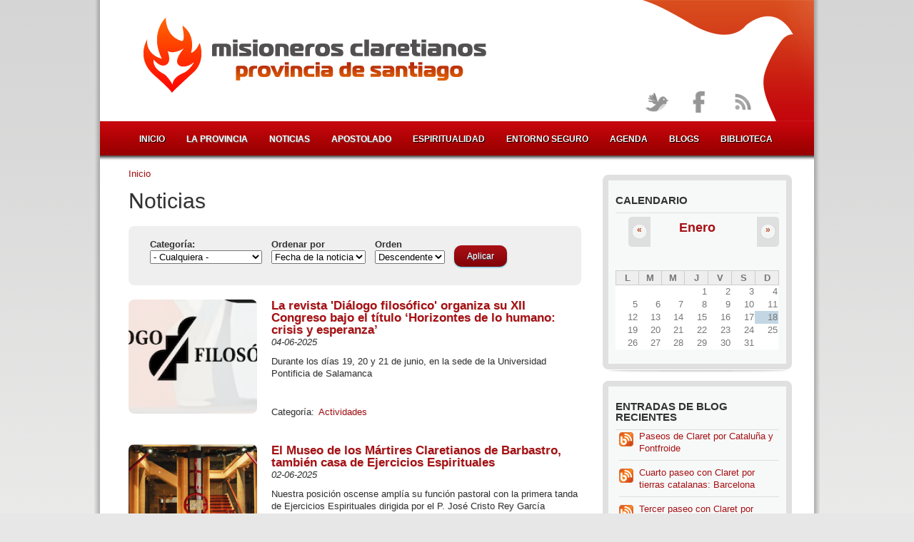

--- FILE ---
content_type: text/html; charset=utf-8
request_url: https://www.claretianos.es/noticias/24-01-2017/politica-cookies?page=4
body_size: 9237
content:
<!DOCTYPE html PUBLIC "-//W3C//DTD XHTML+RDFa 1.0//EN"
  "http://www.w3.org/MarkUp/DTD/xhtml-rdfa-1.dtd">
<html xmlns="http://www.w3.org/1999/xhtml" xml:lang="es" version="XHTML+RDFa 1.0" dir="ltr"
  xmlns:fb="http://www.facebook.com/2008/fbml"
  xmlns:content="http://purl.org/rss/1.0/modules/content/"
  xmlns:dc="http://purl.org/dc/terms/"
  xmlns:foaf="http://xmlns.com/foaf/0.1/"
  xmlns:og="http://ogp.me/ns#"
  xmlns:rdfs="http://www.w3.org/2000/01/rdf-schema#"
  xmlns:sioc="http://rdfs.org/sioc/ns#"
  xmlns:sioct="http://rdfs.org/sioc/types#"
  xmlns:skos="http://www.w3.org/2004/02/skos/core#"
  xmlns:xsd="http://www.w3.org/2001/XMLSchema#">

<head profile="http://www.w3.org/1999/xhtml/vocab">
  <meta http-equiv="Content-Type" content="text/html; charset=utf-8" />
<link rel="apple-touch-icon" href="/sites/all/themes/claretianos/apple-touch-icon-72x72.png" sizes="72x72" />
<link rel="apple-touch-icon" href="/sites/all/themes/claretianos/apple-touch-icon.png" />
<link rel="shortcut icon" href="https://www.claretianos.es/sites/default/files/favicon.ico" type="image/vnd.microsoft.icon" />
<meta name="Generator" content="Drupal 7 (http://drupal.org)" />
  <title>Noticias | Misioneros Claretianos - Provincia de Santiago</title>
  <link type="text/css" rel="stylesheet" href="https://www.claretianos.es/sites/default/files/css/css_xE-rWrJf-fncB6ztZfd2huxqgxu4WO-qwma6Xer30m4.css" media="all" />
<link type="text/css" rel="stylesheet" href="https://www.claretianos.es/sites/default/files/css/css_Uu38YtuKn97UdMLJnYEiPX6HUraxx1A5zjXT1ACwfV4.css" media="all" />
<link type="text/css" rel="stylesheet" href="https://www.claretianos.es/sites/default/files/css/css_rWmbnwjRjBK14A6-ckGElTvsuYHXPJlVA1yG8vTUBRQ.css" media="all" />
<link type="text/css" rel="stylesheet" href="https://www.claretianos.es/sites/default/files/css/css_Bk5np21CwbdSx8eoVVH9A0x2LgmTd3Dsh2WIG8d-Ris.css" media="all" />
  <script type="text/javascript" src="https://www.claretianos.es/sites/default/files/js/js_vDrW3Ry_4gtSYaLsh77lWhWjIC6ml2QNkcfvfP5CVFs.js"></script>
<script type="text/javascript" src="https://www.claretianos.es/sites/default/files/js/js_AaQlsBZni78XyPJ1gyrwwmN7kfjIY-PdGwUIYrFbX4U.js"></script>
<script type="text/javascript" src="https://www.claretianos.es/sites/default/files/js/js_I3F6TJYOCKzo8_uUKE2PByVhtd7OfeCJaHu48E8SnxI.js"></script>
<script type="text/javascript">
<!--//--><![CDATA[//><!--
(function(i,s,o,g,r,a,m){i["GoogleAnalyticsObject"]=r;i[r]=i[r]||function(){(i[r].q=i[r].q||[]).push(arguments)},i[r].l=1*new Date();a=s.createElement(o),m=s.getElementsByTagName(o)[0];a.async=1;a.src=g;m.parentNode.insertBefore(a,m)})(window,document,"script","https://www.google-analytics.com/analytics.js","ga");ga("create", "UA-1188259-3", {"cookieDomain":"auto"});ga("send", "pageview");
//--><!]]>
</script>
<script type="text/javascript">
<!--//--><![CDATA[//><!--
jQuery.extend(Drupal.settings, {"basePath":"\/","pathPrefix":"","ajaxPageState":{"theme":"claretianos","theme_token":"7Y_VZgRijlWvwHr4C5vrNmzu6mi5TvYtXa1C93orWG8","js":{"sites\/all\/modules\/addthis\/addthis.js":1,"misc\/jquery.js":1,"misc\/jquery.once.js":1,"misc\/drupal.js":1,"sites\/all\/modules\/nice_menus\/js\/jquery.bgiframe.js":1,"sites\/all\/modules\/nice_menus\/js\/jquery.hoverIntent.js":1,"sites\/all\/modules\/nice_menus\/js\/superfish.js":1,"sites\/all\/modules\/nice_menus\/js\/nice_menus.js":1,"sites\/all\/modules\/eu_cookie_compliance\/js\/jquery.cookie-1.4.1.min.js":1,"misc\/jquery.form.js":1,"misc\/ajax.js":1,"public:\/\/languages\/es_X1g1lYtSplkZzWreVnLVgwQoINS3juNHzV9tp-KktyE.js":1,"sites\/all\/libraries\/colorbox\/jquery.colorbox-min.js":1,"sites\/all\/modules\/colorbox\/js\/colorbox.js":1,"sites\/all\/modules\/colorbox\/styles\/default\/colorbox_style.js":1,"sites\/all\/modules\/views\/js\/base.js":1,"misc\/progress.js":1,"sites\/all\/modules\/views\/js\/ajax_view.js":1,"sites\/all\/modules\/google_analytics\/googleanalytics.js":1,"0":1},"css":{"modules\/system\/system.base.css":1,"modules\/system\/system.menus.css":1,"modules\/system\/system.messages.css":1,"modules\/system\/system.theme.css":1,"sites\/all\/modules\/calendar\/css\/calendar_multiday.css":1,"sites\/all\/modules\/date\/date_api\/date.css":1,"sites\/all\/modules\/date\/date_popup\/themes\/datepicker.1.7.css":1,"modules\/field\/theme\/field.css":1,"modules\/node\/node.css":1,"modules\/search\/search.css":1,"modules\/user\/user.css":1,"sites\/all\/modules\/views\/css\/views.css":1,"sites\/all\/modules\/colorbox\/styles\/default\/colorbox_style.css":1,"sites\/all\/modules\/ctools\/css\/ctools.css":1,"sites\/all\/modules\/panels\/css\/panels.css":1,"sites\/all\/modules\/nice_menus\/css\/nice_menus.css":1,"sites\/all\/themes\/claretianos\/nice_menus.css":1,"sites\/all\/modules\/date\/date_views\/css\/date_views.css":1,"sites\/all\/modules\/addtoany\/addtoany.css":1,"sites\/all\/themes\/claretianos\/style.css":1}},"colorbox":{"opacity":"0.85","current":"{current} of {total}","previous":"\u00ab Prev","next":"Next \u00bb","close":"Cerrar","maxWidth":"98%","maxHeight":"98%","fixed":true,"mobiledetect":true,"mobiledevicewidth":"480px"},"urlIsAjaxTrusted":{"\/noticias\/24-01-2017\/politica-cookies":true,"\/views\/ajax":true},"nice_menus_options":{"delay":"1800","speed":"slow"},"views":{"ajax_path":"\/views\/ajax","ajaxViews":{"views_dom_id:1a815d085fb9fd028ccad4016b00c391":{"view_name":"calendario","view_display_id":"bloque_calendario","view_args":"2026-01","view_path":"noticias\/24-01-2017\/politica-cookies","view_base_path":"calendario\/mes","view_dom_id":"1a815d085fb9fd028ccad4016b00c391","pager_element":0}}},"googleanalytics":{"trackOutbound":1,"trackMailto":1,"trackDownload":1,"trackDownloadExtensions":"7z|aac|arc|arj|asf|asx|avi|bin|csv|doc(x|m)?|dot(x|m)?|exe|flv|gif|gz|gzip|hqx|jar|jpe?g|js|mp(2|3|4|e?g)|mov(ie)?|msi|msp|pdf|phps|png|ppt(x|m)?|pot(x|m)?|pps(x|m)?|ppam|sld(x|m)?|thmx|qtm?|ra(m|r)?|sea|sit|tar|tgz|torrent|txt|wav|wma|wmv|wpd|xls(x|m|b)?|xlt(x|m)|xlam|xml|z|zip","trackColorbox":1}});
//--><!]]>
</script>
</head>
<body class="html not-front not-logged-in one-sidebar sidebar-first page-noticias page-noticias-24-01-2017 page-noticias-24-01-2017-politica-cookies" >
  <div id="skip-link">
    <a href="#main-content" class="element-invisible element-focusable">Pasar al contenido principal</a>
  </div>
    <div id="borderWrapper">

<div id="mainWrapper">

    <!-- Header. -->
    <div id="wrapper">

    <!-- Header. -->
    <div id="header">
            
        <div id="logo-floater">
			                <div id="logo">
                <a href="/" title="Inicio" rel="home">
                <img src="https://www.claretianos.es/sites/all/themes/claretianos/logo.png" alt="Inicio" />
                </a>
                </div>
                        
                    </div>

        <div id="fondo-paloma">
			<img src="/sites/all/themes/claretianos/images/pico_paloma.png" alt="Paloma Claretianos" />
		</div>
        
        
        <div id="topSearch">
		  <div class="region region-header">
    <div id="block-block-11" class="block block-block">
    <div class="blockInner">
		                        
        <div class="content">
            <!-- Start cookieyes banner --> <script id="cookieyes" type="text/javascript" src="https://cdn-cookieyes.com/client_data/65ac694c0179ed3b98cd4c06/script.js"></script> <!-- End cookieyes banner -->        </div>
    </div>
</div>
<div id="block-nice-menus-1" class="block block-nice-menus">
    <div class="blockInner">
		                        
        <div class="content">
            <ul class="nice-menu nice-menu-down nice-menu-main-menu" id="nice-menu-1"><li class="menu-249 menu-path-front first odd "><a href="/">Inicio</a></li>
<li class="menu-372 menuparent  menu-path-node-3  even "><a href="/la-provincia">La provincia</a><ul><li class="menu-794 menu-path-node-68 first odd "><a href="/quienes-somos">Quiénes somos</a></li>
<li class="menu-795 menu-path-node-69  even last"><a href="/donde-estamos">Dónde estamos</a></li>
</ul></li>
<li class="menu-796 menuparent  menu-path-noticias  odd "><a href="/noticias">Noticias</a><ul><li class="menu-1053 menu-path-noticias-actividades first odd "><a href="/noticias/actividades">Actividades</a></li>
<li class="menu-1047 menu-path-noticias-noticias-familia  even "><a href="/noticias/noticias-familia">Noticias de Familia</a></li>
<li class="menu-2373 menu-path-noticias-claretianos-europa  odd "><a href="/noticias/claretianos-europa">Claretianos de Europa</a></li>
<li class="menu-1046 menu-path-noticias-familia-claretiana  even "><a href="/noticias/familia-claretiana">Familia Claretiana</a></li>
<li class="menu-1050 menu-path-noticias-fundacion-proclade  odd "><a href="/noticias/fundacion-proclade">Fundación Proclade</a></li>
<li class="menu-1048 menu-path-noticias-nuestros-misioneros  even "><a href="/categorias-noticias/nuestros-misioneros">Nuestros Misioneros</a></li>
<li class="menu-1049 menu-path-noticias-solidaridad-y-mision  odd last"><a href="/noticias/solidaridad-y-mision">Solidaridad y Misión</a></li>
</ul></li>
<li class="menu-797 menuparent  menu-path-node-70  even "><a href="/apostolado">Apostolado</a><ul><li class="menu-1781 menu-path-solidaridad-y-mision first odd "><a href="/solidaridad-y-mision">Solidaridad y Misión</a></li>
<li class="menu-1788 menu-path-medios-y-nuevas-tecnologias  even "><a href="/medios-y-nuevas-tecnologias">Medios y N.T.</a></li>
<li class="menu-1793 menu-path-colegios  odd "><a href="/colegios">Colegios</a></li>
<li class="menu-1791 menu-path-parroquias  even "><a href="/parroquias">Parroquias</a></li>
<li class="menu-1792 menu-path-fe-y-cultura  odd "><a href="/fe-y-cultura">Fe y Cultura</a></li>
<li class="menu-2784 menu-path-claretianoses-bibliotecafield-documento-categoria-tid65sort-bycreatedsort-orderdesc  even "><a href="http://www.claretianos.es/biblioteca?field_documento_categoria_tid=65&amp;sort_by=created&amp;sort_order=DESC" title="">Misión Compartida</a></li>
<li class="menu-2822 menu-path-prefectura-de-apostolado  odd last"><a href="/prefectura-de-apostolado">Prefec. Apostolado</a></li>
</ul></li>
<li class="menu-1790 menu-path-espiritualidad  odd "><a href="/espiritualidad">Espiritualidad</a></li>
<li class="menu-7709 menu-path-node-5544  even "><a href="/entorno-seguro">Entorno seguro</a></li>
<li class="menu-817 menu-path-calendario-mes  odd "><a href="/calendario/mes" title="">Agenda</a></li>
<li class="menu-809 menu-path-blog  even "><a href="/blog" title="">Blogs</a></li>
<li class="menu-590 menu-path-biblioteca  odd last"><a href="/biblioteca" title="">Biblioteca</a></li>
</ul>
        </div>
    </div>
</div>
  </div>
        </div>
        
        <div id="topSocial">
        <ul>                  
        <li><a class="twitter tip" href="https://twitter.com/cmfsantiago" title="Síguenos en Twitter!"></a></li>
        <li><a class="facebook" href="http://www.facebook.com/ClaretianosSantiago" title="Conecta con nosotros en Facebook!"></a></li>
        <li><a class="rss" href="/noticias.xml" title="Suscríbete a nuestras RSS"></a></li>
        </ul>
        </div>
    
    </div><!-- EOF: #header -->
    
  <!-- Content. -->
    <div id="content">
    
                <div id="colLeft">
            
				<h2 class="element-invisible">Se encuentra usted aquí</h2><div class="breadcrumb"><a href="/">Inicio</a></div>                
				                <a id="main-content"></a>

                                                <h1 class="title">Noticias</h1>
                                                
                                
                                
                                
                                
                                
                <div class="clearfix">
                  <div class="region region-content">
    <div id="block-system-main" class="block block-system">
    <div class="blockInner">
		                        
        <div class="content">
            <div class="view view-noticias view-id-noticias view-display-id-noticias noticias-personalizado view-dom-id-ef105ff205bc7d156df56ab0cc521038">
        
      <div class="view-filters">
      <form action="/noticias/24-01-2017/politica-cookies" method="get" id="views-exposed-form-noticias-noticias" accept-charset="UTF-8"><div><div class="views-exposed-form">
  <div class="views-exposed-widgets clearfix">
          <div id="edit-field-noticia-categoria-tid-wrapper" class="views-exposed-widget views-widget-filter-field_noticia_categoria_tid">
                  <label for="edit-field-noticia-categoria-tid">
            Categoría:          </label>
                        <div class="views-widget">
          <div class="form-item form-type-select form-item-field-noticia-categoria-tid">
 <select id="edit-field-noticia-categoria-tid" name="field_noticia_categoria_tid" class="form-select"><option value="All" selected="selected">- Cualquiera -</option><option value="11">Actividades</option><option value="15">Noticias de Familia</option><option value="12">Claretianos de Europa</option><option value="13">Familia Claretiana</option><option value="14">Fundación PROCLADE</option><option value="58">Nuestros misioneros</option><option value="18">Solidaridad y Misión</option><option value="55">II Capítulo Provincial</option><option value="74">III Capítulo provincial</option></select>
</div>
        </div>
              </div>
              <div class="views-exposed-widget views-widget-sort-by">
        <div class="form-item form-type-select form-item-sort-by">
  <label for="edit-sort-by">Ordenar por </label>
 <select id="edit-sort-by" name="sort_by" class="form-select"><option value="created" selected="selected">Fecha de la noticia</option></select>
</div>
      </div>
      <div class="views-exposed-widget views-widget-sort-order">
        <div class="form-item form-type-select form-item-sort-order">
  <label for="edit-sort-order">Orden </label>
 <select id="edit-sort-order" name="sort_order" class="form-select"><option value="ASC">Ascendente</option><option value="DESC" selected="selected">Descendente</option></select>
</div>
      </div>
                <div class="views-exposed-widget views-submit-button">
      <input type="submit" id="edit-submit-noticias" name="" value="Aplicar" class="form-submit" />    </div>
      </div>
</div>
</div></form>    </div>
  
  
      <div class="view-content">
      <div class="item-list">    <ul>          <li class="views-row views-row-1 views-row-odd views-row-first">  
  <div class="views-field views-field-field-noticia-imagen">        <div class="field-content"><a href="/noticias/04-06-2025/revista-dialogo-filosofico-organiza-su-xii-congreso-bajo-titulo-horizontes-lo"><img typeof="foaf:Image" src="https://www.claretianos.es/sites/default/files/styles/noticia-lista/public/imagenes-noticias/captura_de_pantalla_2025-06-04_a_las_11.35.24.png?itok=x4P63ydV" alt="" /></a></div>  </div>  
  <div class="views-field views-field-title">        <span class="field-content"><a href="/noticias/04-06-2025/revista-dialogo-filosofico-organiza-su-xii-congreso-bajo-titulo-horizontes-lo">La revista &#039;Diálogo filosófico&#039; organiza su XII Congreso bajo el título ‘Horizontes de lo humano: crisis y esperanza’</a></span>  </div>  
  <div class="views-field views-field-created">        <span class="field-content">04-06-2025</span>  </div>  
  <div class="views-field views-field-body">        <div class="field-content"><p>Durante los días 19, 20 y 21 de junio, en la sede de la Universidad Pontificia de Salamanca</p>
<p> </p>
</div>  </div>  
  <div class="views-field views-field-field-noticia-categoria">    <span class="views-label views-label-field-noticia-categoria">Categoría: </span>    <div class="field-content"><a href="/noticias/actividades" typeof="skos:Concept" property="rdfs:label skos:prefLabel" datatype="">Actividades</a></div>  </div></li>
          <li class="views-row views-row-2 views-row-even">  
  <div class="views-field views-field-field-noticia-imagen">        <div class="field-content"><a href="/noticias/02-06-2025/museo-martires-claretianos-barbastro-tambien-casa-ejercicios-espirituales"><img typeof="foaf:Image" src="https://www.claretianos.es/sites/default/files/styles/noticia-lista/public/imagenes-noticias/captura_de_pantalla_2025-06-02_a_las_17.41.39.png?itok=RHcsrPag" alt="" /></a></div>  </div>  
  <div class="views-field views-field-title">        <span class="field-content"><a href="/noticias/02-06-2025/museo-martires-claretianos-barbastro-tambien-casa-ejercicios-espirituales">El Museo de los Mártires Claretianos de Barbastro, también casa de Ejercicios Espirituales</a></span>  </div>  
  <div class="views-field views-field-created">        <span class="field-content">02-06-2025</span>  </div>  
  <div class="views-field views-field-body">        <div class="field-content"><p>Nuestra posición oscense amplía su función pastoral con la primera tanda de Ejercicios Espirituales dirigida por el P. José Cristo Rey García Paredes</p>
</div>  </div>  
  <div class="views-field views-field-field-noticia-categoria">    <span class="views-label views-label-field-noticia-categoria">Categoría: </span>    <div class="field-content"><a href="/noticias/actividades" typeof="skos:Concept" property="rdfs:label skos:prefLabel" datatype="">Actividades</a></div>  </div></li>
          <li class="views-row views-row-3 views-row-odd">  
  <div class="views-field views-field-field-noticia-imagen">        <div class="field-content"><a href="/noticias/30-05-2025/pastoral-claretiana-impulsa-vivencia-fe-mayo-celebraciones-comunion-y"><img typeof="foaf:Image" src="https://www.claretianos.es/sites/default/files/styles/noticia-lista/public/imagenes-noticias/whatsapp_image_2025-05-29_at_16.51.00.jpeg?itok=Ik3mJH3P" alt="" /></a></div>  </div>  
  <div class="views-field views-field-title">        <span class="field-content"><a href="/noticias/30-05-2025/pastoral-claretiana-impulsa-vivencia-fe-mayo-celebraciones-comunion-y">La pastoral claretiana impulsa la vivencia de la fe en mayo con celebraciones de comunión y confirmación</a></span>  </div>  
  <div class="views-field views-field-created">        <span class="field-content">30-05-2025</span>  </div>  
  <div class="views-field views-field-body">        <div class="field-content"><p>El mes dedicado a María se convierte en el escenario privilegiado para visibilizar esta dimensión creyente</p>
</div>  </div>  
  <div class="views-field views-field-field-noticia-categoria">    <span class="views-label views-label-field-noticia-categoria">Categoría: </span>    <div class="field-content"><a href="/noticias/noticias-familia" typeof="skos:Concept" property="rdfs:label skos:prefLabel" datatype="">Noticias de Familia</a></div>  </div></li>
          <li class="views-row views-row-4 views-row-even">  
  <div class="views-field views-field-field-noticia-imagen">        <div class="field-content"><a href="/noticias/30-05-2025/relevo-coordinacion-equipo-titularidad-nuestros-colegios-claretianos"><img typeof="foaf:Image" src="https://www.claretianos.es/sites/default/files/styles/noticia-lista/public/imagenes-noticias/captura_de_pantalla_2025-05-30_a_las_11.58.14.png?itok=fe60ffmt" alt="" /></a></div>  </div>  
  <div class="views-field views-field-title">        <span class="field-content"><a href="/noticias/30-05-2025/relevo-coordinacion-equipo-titularidad-nuestros-colegios-claretianos">Relevo en la coordinación del Equipo de Titularidad de nuestros colegios claretianos</a></span>  </div>  
  <div class="views-field views-field-created">        <span class="field-content">30-05-2025</span>  </div>  
  <div class="views-field views-field-body">        <div class="field-content"><p>Simón Cortina dará continuidad al trabajo realizado por Basilio Álvarez en el ET, liderando así el plan institucional educativo y animando su seguimiento</p>
</div>  </div>  
  <div class="views-field views-field-field-noticia-categoria">    <span class="views-label views-label-field-noticia-categoria">Categoría: </span>    <div class="field-content"><a href="/categorias-noticias/nuestros-misioneros" typeof="skos:Concept" property="rdfs:label skos:prefLabel" datatype="">Nuestros misioneros</a></div>  </div></li>
          <li class="views-row views-row-5 views-row-odd">  
  <div class="views-field views-field-field-noticia-imagen">        <div class="field-content"><a href="/noticias/29-05-2025/luis-angel-heras-clausura-asamblea-confer-seamos-dadores-esperanza-dios"><img typeof="foaf:Image" src="https://www.claretianos.es/sites/default/files/styles/noticia-lista/public/imagenes-noticias/54555665339_a6f906c77f_c.jpg?itok=I99QJ4kv" alt="" /></a></div>  </div>  
  <div class="views-field views-field-title">        <span class="field-content"><a href="/noticias/29-05-2025/luis-angel-heras-clausura-asamblea-confer-seamos-dadores-esperanza-dios">Luis Ángel de las Heras, en la clausura de la Asamblea de CONFER: “Seamos dadores de la esperanza de Dios”</a></span>  </div>  
  <div class="views-field views-field-created">        <span class="field-content">29-05-2025</span>  </div>  
  <div class="views-field views-field-body">        <div class="field-content"><p>La Asamblea también ha elegido cargos de presidencia y vocales</p>
</div>  </div>  
  <div class="views-field views-field-field-noticia-categoria">    <span class="views-label views-label-field-noticia-categoria">Categoría: </span>    <div class="field-content"><a href="/noticias/actividades" typeof="skos:Concept" property="rdfs:label skos:prefLabel" datatype="">Actividades</a></div>  </div></li>
          <li class="views-row views-row-6 views-row-even">  
  <div class="views-field views-field-field-noticia-imagen">        <div class="field-content"><a href="/noticias/29-05-2025/somos-equipo-puch-personas-unidas-contra-hambre"><img typeof="foaf:Image" src="https://www.claretianos.es/sites/default/files/styles/noticia-lista/public/imagenes-noticias/captura_de_pantalla_2025-05-29_a_las_16.47.33.png?itok=DhhxBb7k" alt="" /></a></div>  </div>  
  <div class="views-field views-field-title">        <span class="field-content"><a href="/noticias/29-05-2025/somos-equipo-puch-personas-unidas-contra-hambre">Somos el equipo PUCH, Personas Unidas Contra el Hambre</a></span>  </div>  
  <div class="views-field views-field-created">        <span class="field-content">29-05-2025</span>  </div>  
  <div class="views-field views-field-body">        <div class="field-content"><p>Valiéndonos de proyectos de Cooperación al Desarrollo y Ayuda Humanitaria en diferentes países donde trabaja PROCLADE, todos hemos sido superhéroes</p>
</div>  </div>  
  <div class="views-field views-field-field-noticia-categoria">    <span class="views-label views-label-field-noticia-categoria">Categoría: </span>    <div class="field-content"><a href="/noticias/fundacion-proclade" typeof="skos:Concept" property="rdfs:label skos:prefLabel" datatype="">Fundación PROCLADE</a></div>  </div></li>
          <li class="views-row views-row-7 views-row-odd">  
  <div class="views-field views-field-field-noticia-imagen">        <div class="field-content"><a href="/noticias/27-05-2025/clausura-curso-colegios-mayores-alcala-y-jaime-amo"><img typeof="foaf:Image" src="https://www.claretianos.es/sites/default/files/styles/noticia-lista/public/imagenes-noticias/clausura-jaimedelamo_20242025_25-05-18_12-46-00.jpg?itok=yCKpsM2R" alt="" /></a></div>  </div>  
  <div class="views-field views-field-title">        <span class="field-content"><a href="/noticias/27-05-2025/clausura-curso-colegios-mayores-alcala-y-jaime-amo">Clausura de Curso en los Colegios Mayores Alcalá y Jaime del Amo</a></span>  </div>  
  <div class="views-field views-field-created">        <span class="field-content">27-05-2025</span>  </div>  
  <div class="views-field views-field-body">        <div class="field-content"><p>Con el deseo de que cada colegial haya crecido en capacidad de diálogo, concordia y convivencia tras su estancia con nosotros</p>
</div>  </div>  
  <div class="views-field views-field-field-noticia-categoria">    <span class="views-label views-label-field-noticia-categoria">Categoría: </span>    <div class="field-content"><a href="/noticias/noticias-familia" typeof="skos:Concept" property="rdfs:label skos:prefLabel" datatype="">Noticias de Familia</a></div>  </div></li>
          <li class="views-row views-row-8 views-row-even">  
  <div class="views-field views-field-field-noticia-imagen">        <div class="field-content"><a href="/noticias/27-05-2025/31o-asamblea-general-confer-surgen-nuevos-desafios-hemos-pensar-comunion"><img typeof="foaf:Image" src="https://www.claretianos.es/sites/default/files/styles/noticia-lista/public/imagenes-noticias/54547664302_34146aaab3_c.jpg?itok=WjnSckPM" alt="" /></a></div>  </div>  
  <div class="views-field views-field-title">        <span class="field-content"><a href="/noticias/27-05-2025/31o-asamblea-general-confer-surgen-nuevos-desafios-hemos-pensar-comunion">31º Asamblea General de CONFER: “Surgen nuevos desafíos que hemos de pensar en comunión”</a></span>  </div>  
  <div class="views-field views-field-created">        <span class="field-content">27-05-2025</span>  </div>  
  <div class="views-field views-field-body">        <div class="field-content"><p>Bajo el lema ‘Esperanza ¿por dónde andas?’, la CONFER pide agudizar los sentidos, permaneceiendo a la escucha para así “percibir su aroma en estos días”</p>
</div>  </div>  
  <div class="views-field views-field-field-noticia-categoria">    <span class="views-label views-label-field-noticia-categoria">Categoría: </span>    <div class="field-content"><a href="/noticias/actividades" typeof="skos:Concept" property="rdfs:label skos:prefLabel" datatype="">Actividades</a></div>  </div></li>
          <li class="views-row views-row-9 views-row-odd">  
  <div class="views-field views-field-field-noticia-imagen">        <div class="field-content"><a href="/noticias/13-05-2025/viaje-globo-marta-pedrajas-leon-xiv-y-diseno-politicas-economicas-alma"><img typeof="foaf:Image" src="https://www.claretianos.es/sites/default/files/styles/noticia-lista/public/imagenes-noticias/captura_de_pantalla_2025-05-13_a_las_13.55.30.png?itok=KWwek4WY" alt="" /></a></div>  </div>  
  <div class="views-field views-field-title">        <span class="field-content"><a href="/noticias/13-05-2025/viaje-globo-marta-pedrajas-leon-xiv-y-diseno-politicas-economicas-alma">‘Viaje en globo’ con Marta Pedrajas: León XIV y el diseño de políticas económicas con alma</a></span>  </div>  
  <div class="views-field views-field-created">        <span class="field-content">13-05-2025</span>  </div>  
  <div class="views-field views-field-body">        <div class="field-content"><p>Salta la noticia del nuevo Papa mientras Solidaridad y Misión emitía en directo su programa del mes de mayo</p>
</div>  </div>  
  <div class="views-field views-field-field-noticia-categoria">    <span class="views-label views-label-field-noticia-categoria">Categoría: </span>    <div class="field-content"><a href="/noticias/solidaridad-y-mision" typeof="skos:Concept" property="rdfs:label skos:prefLabel" datatype="">Solidaridad y Misión</a></div>  </div></li>
          <li class="views-row views-row-10 views-row-even views-row-last">  
  <div class="views-field views-field-field-noticia-imagen">        <div class="field-content"><a href="/noticias/09-05-2025/claretianos-mundo-entero-dan-bienvenida-papa-leon-xiv"><img typeof="foaf:Image" src="https://www.claretianos.es/sites/default/files/styles/noticia-lista/public/imagenes-noticias/imagen_9-5-25_a_las_15.00.jpg?itok=eErdSfaa" alt="" /></a></div>  </div>  
  <div class="views-field views-field-title">        <span class="field-content"><a href="/noticias/09-05-2025/claretianos-mundo-entero-dan-bienvenida-papa-leon-xiv">Los claretianos del mundo entero dan la bienvenida al papa León XIV</a></span>  </div>  
  <div class="views-field views-field-created">        <span class="field-content">09-05-2025</span>  </div>  
  <div class="views-field views-field-body">        <div class="field-content"><p>Ya desde sus primeras palabras como Romano Pontífice quiso mostrar su voluntad de una Iglesia misionera</p>
<p> </p>
</div>  </div>  
  <div class="views-field views-field-field-noticia-categoria">    <span class="views-label views-label-field-noticia-categoria">Categoría: </span>    <div class="field-content"><a href="/noticias/actividades" typeof="skos:Concept" property="rdfs:label skos:prefLabel" datatype="">Actividades</a></div>  </div></li>
      </ul></div>    </div>
  
      <h2 class="element-invisible">Páginas</h2><div class="item-list"><ul class="pager"><li class="pager-first first"><a title="Ir a la primera página" href="/noticias/24-01-2017/politica-cookies">«</a></li>
<li class="pager-previous"><a title="Ir a la página anterior" href="/noticias/24-01-2017/politica-cookies?page=3">‹</a></li>
<li class="pager-item"><a title="Ir a la página 1" href="/noticias/24-01-2017/politica-cookies">1</a></li>
<li class="pager-item"><a title="Ir a la página 2" href="/noticias/24-01-2017/politica-cookies?page=1">2</a></li>
<li class="pager-item"><a title="Ir a la página 3" href="/noticias/24-01-2017/politica-cookies?page=2">3</a></li>
<li class="pager-item"><a title="Ir a la página 4" href="/noticias/24-01-2017/politica-cookies?page=3">4</a></li>
<li class="pager-current">5</li>
<li class="pager-item"><a title="Ir a la página 6" href="/noticias/24-01-2017/politica-cookies?page=5">6</a></li>
<li class="pager-item"><a title="Ir a la página 7" href="/noticias/24-01-2017/politica-cookies?page=6">7</a></li>
<li class="pager-item"><a title="Ir a la página 8" href="/noticias/24-01-2017/politica-cookies?page=7">8</a></li>
<li class="pager-item"><a title="Ir a la página 9" href="/noticias/24-01-2017/politica-cookies?page=8">9</a></li>
<li class="pager-ellipsis">…</li>
<li class="pager-next"><a title="Ir a la página siguiente" href="/noticias/24-01-2017/politica-cookies?page=5">›</a></li>
<li class="pager-last last"><a title="Ir a la última página" href="/noticias/24-01-2017/politica-cookies?page=138">»</a></li>
</ul></div>  
  
  
  
  
</div>        </div>
    </div>
</div>
  </div>
                </div>
                
                                
            </div><!-- EOF: #main -->
            
                        <div id="colRight">

              <div class="region region-sidebar-first">
    <div id="block-views-calendario-bloque-calendario" class="block block-views">
    <div class="blockInner">
		                <h2>Calendario</h2>
                        
        <div class="content">
            <div class="view view-calendario view-id-calendario view-display-id-bloque_calendario view-dom-id-1a815d085fb9fd028ccad4016b00c391">
            <div class="view-header">
      <div class="date-nav-wrapper clearfix">
  <div class="date-nav item-list">
    <div class="date-heading">
      <h3><a href="https://www.claretianos.es/calendario/mes/2026-01?page=4" title="View full page month">Enero</a></h3>
    </div>
    <ul class="pager">
          <li class="date-prev">
        <a href="https://www.claretianos.es/noticias/24-01-2017/politica-cookies?page=4&amp;mini=2025-12" title="Ir al mes anterior" rel="nofollow">&laquo;</a>      </li>
              <li class="date-next">
        <a href="https://www.claretianos.es/noticias/24-01-2017/politica-cookies?page=4&amp;mini=2026-02" title="Ir al mes siguiente" rel="nofollow">&raquo;</a>      </li>
        </ul>
  </div>
</div>
    </div>
  
  
  
      <div class="view-content">
      <div class="calendar-calendar"><div class="month-view">
 
<table class="mini">
  <thead>
    <tr>
              <th class="days mon">
          L        </th>
              <th class="days tue">
          M        </th>
              <th class="days wed">
          M        </th>
              <th class="days thu">
          J        </th>
              <th class="days fri">
          V        </th>
              <th class="days sat">
          S        </th>
              <th class="days sun">
          D        </th>
          </tr>
  </thead>
  <tbody>
          <tr>
                  <td id="calendario-2025-12-29" class="mon mini empty">
            <div class="calendar-empty">&nbsp;</div>
          </td>
                  <td id="calendario-2025-12-30" class="tue mini empty">
            <div class="calendar-empty">&nbsp;</div>
          </td>
                  <td id="calendario-2025-12-31" class="wed mini empty">
            <div class="calendar-empty">&nbsp;</div>
          </td>
                  <td id="calendario-2026-01-01" class="thu mini past has-no-events">
            <div class="month mini-day-off"> 1 </div><div class="calendar-empty">&nbsp;</div>
          </td>
                  <td id="calendario-2026-01-02" class="fri mini past has-no-events">
            <div class="month mini-day-off"> 2 </div><div class="calendar-empty">&nbsp;</div>
          </td>
                  <td id="calendario-2026-01-03" class="sat mini past has-no-events">
            <div class="month mini-day-off"> 3 </div><div class="calendar-empty">&nbsp;</div>
          </td>
                  <td id="calendario-2026-01-04" class="sun mini past has-no-events">
            <div class="month mini-day-off"> 4 </div><div class="calendar-empty">&nbsp;</div>
          </td>
              </tr>
          <tr>
                  <td id="calendario-2026-01-05" class="mon mini past has-no-events">
            <div class="month mini-day-off"> 5 </div><div class="calendar-empty">&nbsp;</div>
          </td>
                  <td id="calendario-2026-01-06" class="tue mini past has-no-events">
            <div class="month mini-day-off"> 6 </div><div class="calendar-empty">&nbsp;</div>
          </td>
                  <td id="calendario-2026-01-07" class="wed mini past has-no-events">
            <div class="month mini-day-off"> 7 </div><div class="calendar-empty">&nbsp;</div>
          </td>
                  <td id="calendario-2026-01-08" class="thu mini past has-no-events">
            <div class="month mini-day-off"> 8 </div><div class="calendar-empty">&nbsp;</div>
          </td>
                  <td id="calendario-2026-01-09" class="fri mini past has-no-events">
            <div class="month mini-day-off"> 9 </div><div class="calendar-empty">&nbsp;</div>
          </td>
                  <td id="calendario-2026-01-10" class="sat mini past has-no-events">
            <div class="month mini-day-off"> 10 </div><div class="calendar-empty">&nbsp;</div>
          </td>
                  <td id="calendario-2026-01-11" class="sun mini past has-no-events">
            <div class="month mini-day-off"> 11 </div><div class="calendar-empty">&nbsp;</div>
          </td>
              </tr>
          <tr>
                  <td id="calendario-2026-01-12" class="mon mini past has-no-events">
            <div class="month mini-day-off"> 12 </div><div class="calendar-empty">&nbsp;</div>
          </td>
                  <td id="calendario-2026-01-13" class="tue mini past has-no-events">
            <div class="month mini-day-off"> 13 </div><div class="calendar-empty">&nbsp;</div>
          </td>
                  <td id="calendario-2026-01-14" class="wed mini past has-no-events">
            <div class="month mini-day-off"> 14 </div><div class="calendar-empty">&nbsp;</div>
          </td>
                  <td id="calendario-2026-01-15" class="thu mini past has-no-events">
            <div class="month mini-day-off"> 15 </div><div class="calendar-empty">&nbsp;</div>
          </td>
                  <td id="calendario-2026-01-16" class="fri mini past has-no-events">
            <div class="month mini-day-off"> 16 </div><div class="calendar-empty">&nbsp;</div>
          </td>
                  <td id="calendario-2026-01-17" class="sat mini past has-no-events">
            <div class="month mini-day-off"> 17 </div><div class="calendar-empty">&nbsp;</div>
          </td>
                  <td id="calendario-2026-01-18" class="sun mini today has-no-events">
            <div class="month mini-day-off"> 18 </div><div class="calendar-empty">&nbsp;</div>
          </td>
              </tr>
          <tr>
                  <td id="calendario-2026-01-19" class="mon mini future has-no-events">
            <div class="month mini-day-off"> 19 </div><div class="calendar-empty">&nbsp;</div>
          </td>
                  <td id="calendario-2026-01-20" class="tue mini future has-no-events">
            <div class="month mini-day-off"> 20 </div><div class="calendar-empty">&nbsp;</div>
          </td>
                  <td id="calendario-2026-01-21" class="wed mini future has-no-events">
            <div class="month mini-day-off"> 21 </div><div class="calendar-empty">&nbsp;</div>
          </td>
                  <td id="calendario-2026-01-22" class="thu mini future has-no-events">
            <div class="month mini-day-off"> 22 </div><div class="calendar-empty">&nbsp;</div>
          </td>
                  <td id="calendario-2026-01-23" class="fri mini future has-no-events">
            <div class="month mini-day-off"> 23 </div><div class="calendar-empty">&nbsp;</div>
          </td>
                  <td id="calendario-2026-01-24" class="sat mini future has-no-events">
            <div class="month mini-day-off"> 24 </div><div class="calendar-empty">&nbsp;</div>
          </td>
                  <td id="calendario-2026-01-25" class="sun mini future has-no-events">
            <div class="month mini-day-off"> 25 </div><div class="calendar-empty">&nbsp;</div>
          </td>
              </tr>
          <tr>
                  <td id="calendario-2026-01-26" class="mon mini future has-no-events">
            <div class="month mini-day-off"> 26 </div><div class="calendar-empty">&nbsp;</div>
          </td>
                  <td id="calendario-2026-01-27" class="tue mini future has-no-events">
            <div class="month mini-day-off"> 27 </div><div class="calendar-empty">&nbsp;</div>
          </td>
                  <td id="calendario-2026-01-28" class="wed mini future has-no-events">
            <div class="month mini-day-off"> 28 </div><div class="calendar-empty">&nbsp;</div>
          </td>
                  <td id="calendario-2026-01-29" class="thu mini future has-no-events">
            <div class="month mini-day-off"> 29 </div><div class="calendar-empty">&nbsp;</div>
          </td>
                  <td id="calendario-2026-01-30" class="fri mini future has-no-events">
            <div class="month mini-day-off"> 30 </div><div class="calendar-empty">&nbsp;</div>
          </td>
                  <td id="calendario-2026-01-31" class="sat mini future has-no-events">
            <div class="month mini-day-off"> 31 </div><div class="calendar-empty">&nbsp;</div>
          </td>
                  <td id="calendario-2026-02-01" class="sun mini empty">
            <div class="calendar-empty">&nbsp;</div>
          </td>
              </tr>
      </tbody>
</table>
</div></div>    </div>
  
  
  
  
  
  
</div>        </div>
    </div>
</div>
<div id="block-blog-recent" class="block block-blog">
    <div class="blockInner">
		                <h2>Entradas de blog recientes</h2>
                        
        <div class="content">
            <div class="item-list"><ul><li class="first"><a href="/blogs/administrador/paseos-claret-cataluna-y-fontfroide">Paseos de Claret por Cataluña y Fontfroide</a></li>
<li><a href="/blogs/administrador/cuarto-paseo-claret-tierras-catalanas-barcelona">Cuarto paseo con Claret por tierras catalanas: Barcelona</a></li>
<li><a href="/blogs/administrador/tercer-paseo-claret-tierras-catalanas-pueblos-y-lugares">Tercer paseo con Claret por tierras catalanas: Pueblos y lugares</a></li>
<li><a href="/blogs/administrador/un-adviento-sembrar-esperanza">Un Adviento para sembrar esperanza</a></li>
<li class="last"><a href="/blogs/administrador/segundo-paseo-claret-tierras-catalanas-vic">Segundo paseo con Claret por tierras catalanas: Vic</a></li>
</ul></div><div class="more-link"><a href="/blog" title="Leer las últimos entradas de blog.">Más</a></div>        </div>
    </div>
</div>
<div id="block-block-9" class="block block-block">
    <div class="blockInner">
		                        
        <div class="content">
            <form accept-charset="UTF-8" action="/" id="search-block-form" method="post"><div><div class="container-inline"><h2 class="element-invisible">Formulario de búsqueda</h2><div class="form-item form-type-textfield form-item-search-block-form"><label class="element-invisible" for="edit-search-block-form--2">Buscar </label> <input class="form-text" id="edit-search-block-form--2" maxlength="128" name="search_block_form" onblur="if (this.value == '') {this.value = 'Buscar';}" onfocus="if (this.value == 'Buscar') {this.value = '';}" size="27" title="Escriba lo que quiere buscar." type="text" value="Buscar" /></div><div class="form-actions form-wrapper" id="edit-actions"><input class="form-submit" id="edit-submit" name="op" type="submit" value="Enviar consulta" /></div><input name="form_build_id" type="hidden" value="form-QRAcy5kFxv4JA9ktoajC5TKBwzO_dufIums6LOIvGvY" /> <input name="form_id" type="hidden" value="search_block_form" /></div></div></form>        </div>
    </div>
</div>
  </div>

            </div><!-- EOF: #sidebar -->
             
         
    </div><!-- EOF: #content -->
    
</div><!-- EOF: #wrapper -->
    
<!-- Footer -->    
<div id="footer">
        
    <div id="footerInner">
    
        <div class="blockFooter">
              <div class="region region-footer-first">
    <div id="block-block-5" class="block block-block">
    <div class="blockInner">
		                        
        <div class="content">
            <p style="text-align: center;"><br /><img src="/sites/all/themes/claretianos/images/footer-logo-claretianos-santiago.png" alt="Logo Claretianos Provincia Santiago" /></p>
        </div>
    </div>
</div>
  </div>
        </div>
        
        <div class="blockFooter">
              <div class="region region-footer-second">
    <div id="block-block-3" class="block block-block">
    <div class="blockInner">
		                <h2>Enlaces</h2>
                        
        <div class="content">
            <p><a href="https://www.claretianos.es/paseos-claret"><span style="color: rgb(255, 255, 153);">Paseos con Claret</span></a><br /><a href="https://www.claretianos.es/canal-denuncia"><span style="color: rgb(255, 255, 153);">Canal de denuncia</span></a><br /><a href="/enlaces#educacion"><span style="color: rgb(255, 255, 153);">Educación</span></a><br /><a href="/enlaces#centros"><span style="color: rgb(255, 255, 153);">Centros de Enseñanza Superior</span></a><br /><a href="/enlaces#parroquias"><span style="color: rgb(255, 255, 153);">Parroquias</span></a><br /><a href="/enlaces#medios"><span style="color: rgb(255, 255, 153);">Medios de Comunicación</span></a><br /><a href="/enlaces#otros"><span style="color: rgb(255, 255, 153);">Otros</span></a></p>
        </div>
    </div>
</div>
  </div>
        </div>
        
        <div class="blockFooter">
              <div class="region region-footer-third">
    <div id="block-block-1" class="block block-block">
    <div class="blockInner">
		                <h2>Nuestra dirección</h2>
                        
        <div class="content">
            <p>Misioneros Claretianos<br />Provincia de Santiago<br />C/ Clara del Rey 6<br />28002 MADRID (ESPAÑA)<br />Teléfono: [34] 914152361<br />FAX: [34] 915196287<br />E-Mail: <a href="mailto:claret@claretianos.es"><span style="color: rgb(255, 215, 0);">claret@claretianos.es</span></a></p>
        </div>
    </div>
</div>
  </div>
        </div>
        
        <div class="blockFooter">
              <div class="region region-footer-fourth">
    <div id="block-block-10" class="block block-block">
    <div class="blockInner">
		                <h2>Información</h2>
                        
        <div class="content">
            <p><a href="/contact"><span style="color: rgb(255, 255, 153);">Contactar</span></a><br /><a href="/informacion-legal"><span style="color: rgb(255, 255, 153);">Información Legal</span></a><br /><a href="/politica-privacidad"><span style="color: rgb(255, 255, 153);">Política de Privacidad</span></a><br /><a href="politica-cookies"><span style="color: rgb(255, 255, 153);">Política de Cookies</span></a><br /><a href="/sitemap"><span style="color: rgb(255, 255, 153);">Mapa de web</span></a></p>
<p>© 2026 Misioneros Claretianos - Provincia de Santiago</p>        </div>
    </div>
</div>
  </div>
        </div>
        
    <div id="secondary-links">
        </div>
        
    <div id="footer-message">
            </div>
    
    </div>
    
    </div>

</div><!-- EOF: #footer -->

</div>  <script type="text/javascript" src="https://www.claretianos.es/sites/default/files/js/js_MLVgtzZ1ORq9krYqkeOsRay6ou_T-0QZytivuM9tTT8.js"></script>
</body>
</html>
